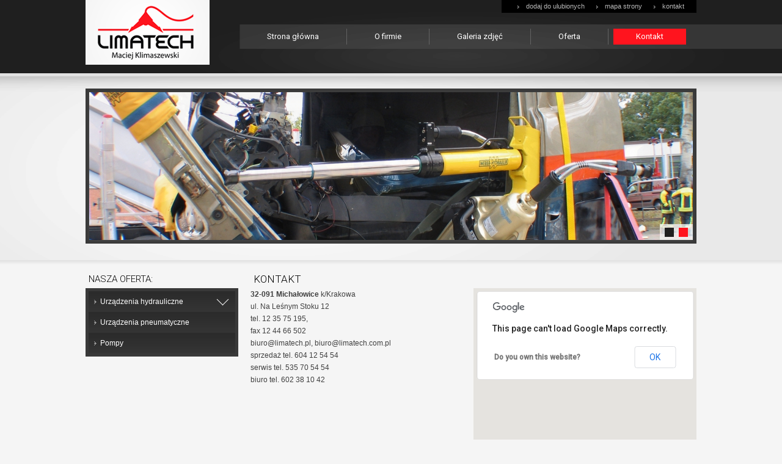

--- FILE ---
content_type: text/html; charset=UTF-8
request_url: http://www.limatech.pl/kontakt,6.html
body_size: 3704
content:
<!DOCTYPE html>
<html lang="pl">

<head>

	<title>Kontakt</title>
	<meta name="description" content="Kontakt" />
	<meta name="keywords" content="Kontakt" />

    <meta charset="UTF-8" />
	<meta name="Author" content="TeamSolution.pl"/>
	<meta name="Robots" content="all" />
    
	<link rel="stylesheet" href="style.css?v=2" />
    <link rel="stylesheet" href="http://fonts.googleapis.com/css?family=Roboto:400,300,500&amp;subset=latin,latin-ext" />
    <script src="http://html5shiv.googlecode.com/svn/trunk/html5.js"></script>
	
	<script type="text/javascript" src="js/jquery-1.8.3.min.js"></script>
		
	<link rel="stylesheet" type="text/css" href="js/visuallightbox.css" media="screen">
	<script src="js/visuallightbox.js" type="text/javascript"></script>
	<script src="js/vlbdata.js" type="text/javascript"></script>
	
	<script type="text/javascript" src="js/superfish.js"></script>
	<script type="text/javascript" src="js/bookmark.js"></script>
	
	<link rel="stylesheet" href="js/validationEngine.jquery.css" type="text/css"/>
	<script src="js/jquery.validationEngine-pl.js" type="text/javascript" charset="utf-8"></script>
	<script src="js/jquery.validationEngine.js" type="text/javascript" charset="utf-8"></script>
	
	<script src="js/jquery-ui-1.10.1.custom.min.js" type="text/javascript" charset="utf-8"></script>
	
	<link rel="stylesheet" type="text/css" href="captcha/captcha-style.css" />
	<script src="js/jquery.ui.touch-punch.min.js" type="text/javascript" charset="utf-8"></script>
	
	<link rel="stylesheet" href="js/default/default.css" type="text/css" media="screen" />
	<link rel="stylesheet" href="js/nivo-slider.css" type="text/css" media="screen" />
	<script type="text/javascript" src="js/jquery.nivo.slider.js"></script>
	
	<script type="text/javascript">
	
	$(document).ready(function(){
		$('ul.sf-menu').superfish({autoArrows:false});
		
		$('#slider').nivoSlider({effect: 'fade'});
	});
	
	</script>

</head>

<body>

<div id="captcha-bg" style="opacity: 0.5; height: 100%; width: 100%; position: fixed; left: 0px; top: 0px; z-index: 1001; background-color: #000000; display:none;"></div>
<div id="walidacja" style="display:none;"></div>


<div id="bg"></div>

<div class="bck">

    <section>
    	<header>
            <div class="logo">
            	<h1><a href="./"><img src="img/logo.png" alt="logo" /></a></h1>
            </div>
            
            <div class="rest">
            	<div class="str">
                    <img src="img/tr.png" alt="tr" /> <a href="http://www.limatech.com.pl" title="LIMATECH" class="jqbookmark">dodaj do ulubionych</a> <img src="img/tr.png" alt="tr" /> <a href="mapa-strony,7.html">mapa strony</a> <img src="img/tr.png" alt="tr" /> <a href="kontakt,6.html">kontakt</a>
                </div>
            	
                <div class="both"></div>
                
                <nav>
					<ul class="sf-menu">
																		<li><a href="./"  >Strona główna</a>
						
												</li>
												<li class="kr"></li>						<li><a href="o-firmie,2.html"  >O firmie</a>
						
												</li>
												<li class="kr"></li>						<li><a href="galeria-zdjec,3.html"  >Galeria zdjęć</a>
						
												</li>
												<li class="kr"></li>						<li><a href="oferta,4.html"  >Oferta</a>
						
													<ul>
																<li><a href="oferta,4,kategoria,1,urzadzenia-hydrauliczne.html" >Urządzenia hydrauliczne</a></li>
																<li><a href="oferta,4,kategoria,9,urzadzenia-pneumatyczne.html" >Urządzenia pneumatyczne</a></li>
																<li><a href="oferta,4,kategoria,10,pompy.html" >Pompy</a></li>
															</ul>
												</li>
												<li class="kr"></li>						<li><a href="kontakt,6.html" class="select" >Kontakt</a>
						
												</li>
											</ul>
                </nav>
            </div>
        </header>
		
				<div class="banner">
			<div class="slider-wrapper theme-default modul">
				<div id="slider" class="nivoSlider imag">
										<img src="administracja/files/banner/foto_1.jpg" alt="banner1" title="#htmlcaption1" />										<img src="administracja/files/banner/foto_2.jpg" alt="banner2"  />									</div>
				<div id="htmlcaption1" class="nivo-html-caption">Profesjonalny sprzęt <strong>do ratowania życia!</strong></div>			</div>
        </div>
				
	
						        
        <div class="content">
	
	
	<div class="left">
		<script type="text/javascript">

$(document).ready(function(){
	$(".rozwinmenu").click(function(){
		if($(this).is(".selected")){
			$(this).removeClass("selected").attr("src",'img/down_arrow.png').next().next("ul").slideUp();
		}else{
			$(this).parent().parent().find(".rozwinmenu.selected").each(function(){
				$(this).removeClass("selected").attr("src",'img/down_arrow.png').next().next("ul").slideUp();
			});
		
			$(this).addClass("selected").attr("src",'img/up_arrow.png').next().next("ul").slideDown();
		}
		return false;
	});
});

</script>

<div class="nag">
	<h3>Nasza oferta:</h3>
</div>

<div class="menu">
	<ul>
	
		<li>
	
						<img class="rozwinmenu" src="img/down_arrow.png" />
				
	
	<a href="oferta,4,kategoria,1,urzadzenia-hydrauliczne.html" >Urządzenia hydrauliczne</a>
				
							<ul style="display:none;">
											<li><a href="oferta,4,kategoria,2,rozpieracze-ramieniowe.html" >Rozpieracze ramieniowe</a>
				
									
				</li>
								<li><a href="oferta,4,kategoria,3,nozyce.html" >Nożyce</a>
				
									
				</li>
								<li><a href="oferta,4,kategoria,4,nozyco-rozpieracze.html" >Nożyco-rozpieracze</a>
				
									
				</li>
								<li><a href="oferta,4,kategoria,5,rozpieracze-kolumnowe.html" >Rozpieracze kolumnowe</a>
				
									
				</li>
								<li><a href="oferta,4,kategoria,6,pompy.html" >Pompy</a>
				
									
				</li>
								<li><a href="oferta,4,kategoria,7,e-force.html" >E-force</a>
				
									
				</li>
								<li><a href="oferta,4,kategoria,8,akcesoria.html" >Akcesoria</a>
				
									
				</li>
							</ul>
			</li>
		<li>
	
		
	
	<a href="oferta,4,kategoria,9,urzadzenia-pneumatyczne.html" >Urządzenia pneumatyczne</a>
			</li>
		<li>
	
		
	
	<a href="oferta,4,kategoria,10,pompy.html" >Pompy</a>
			</li>
		
	</ul>
</div>

	</div>
	
	<div class="main">
		<div class="nag">
			<h2>Kontakt</h2>
		</div>
		
		<article>
			<div style="width:50%; float:left;">
			<strong>32-091 Michałowice&nbsp;</strong>k/Krakowa<br />
ul. Na Leśnym Stoku 12<br />
tel. 12 35 75 195,&nbsp;<br />
fax 12 44 66 502
<div class="dane2">biuro@limatech.pl, biuro@limatech.com.pl<br />
sprzedaż tel. 604 12 54 54<br />
serwis tel. 535 70 54&nbsp;54<br />
biuro tel. 602 38 10 42<br />
&nbsp;</div>

			</div>
			
			<div style="width:50%; float:right;">
									<script type="text/javascript" src="http://maps.googleapis.com/maps/api/js?sensor=false"></script>
					<script type="text/javascript">
					
						function getColor(named) {
						  return COLORS[(colorIndex_++) % COLORS.length][named ? 0 : 1];
						}

						function getIcon(color) {
						  var icon = new GIcon();
						  icon.image = "http://google.com/mapfiles/ms/micons/" + color + ".png";
						  icon.iconSize = new GSize(32, 32);
						  icon.iconAnchor = new GPoint(15, 32);
						  return icon;
						}

						function dodajpunkt(map, punkt, opis) {
							var marker = new google.maps.Marker({
								position: punkt, 
								map: map,
								icon: "http://google.com/mapfiles/ms/micons/" + getColor(true) + ".png"
							});
							
							var infowindow = new google.maps.InfoWindow();
							infowindow.setContent(opis);
							google.maps.event.addListener(marker, 'click', function(){	
								infowindow.setContent(opis);
								infowindow.open(map,marker);
							});
						}

						function dodajpunkt2(map,punkt) {
							var marker = new google.maps.Marker({
								position: punkt, 
								map: map,
								icon: "http://google.com/mapfiles/ms/micons/" + getColor(true) + ".png"
							});
						}

						var COLORS = [["red", "#ff0000"], ["orange", "#ff8800"], ["green","#008000"],["blue", "#000080"], ["purple", "#800080"]];
						var colorIndex_ = 0;
						var map;

						function initialize() {
							 var myOptions = {
								center: new google.maps.LatLng(50.15930230000001, 19.98021570000003),
								zoom: 12,
								mapTypeId: google.maps.MapTypeId.ROADMAP
							};
							var map = new google.maps.Map(document.getElementById("map"),myOptions);
							
							
														colorIndex_=0;
														dodajpunkt2(map,new google.maps.LatLng(50.15067869731561,  19.98026275774464));
																					
						}
						$(document).ready(function(){
							initialize();
						});
					
					</script>
					<div id="map" class="mapka" style="width:100%; height:300px;"></div>
							</div>
			<div class="both"></div>
			
			<div class="formular">
				
				<script type="text/javascript">
				function checkform(){
					$('#name, #phone, #subject, #addr, #name_j, #txt').unbind('focusout').trigger('focusin');
					
					if($("#formularz").validationEngine('validate')){
						$.ajax({
							type: "POST",
							url: "captcha/dane.php",
							data: 'selector=#formularz',
							success: function(msg){
								if(msg!=''){
									$("#walidacja").html(msg);
									$("#captcha-bg, #walidacja").show();
								}
							}
						});
					}
					$('#name, #phone, #subject, #addr, #name_j, #txt').bind('focusout', function(){if($(this).val()==''){$(this).val($(this).attr('data-rel'));}});
					return false;
				}
				
				$(document).ready(function(){
					$('#name, #phone, #subject, #addr, #name_j, #txt').bind('focusin', function(){if($(this).val()==$(this).attr('data-rel')){$(this).val('');}});
					$('#name, #phone, #subject, #addr, #name_j, #txt').bind('focusout', function(){if($(this).val()==''){$(this).val($(this).attr('data-rel'));}});
				});
				</script>
			
				<form method="post" id="formularz" onSubmit="return checkform();">
					<input type="hidden" id="com_code" name="com_code" value="" />
					<div class="ng">formularz kontaktowy</div>
					
					<div class="ins">
						<input type="text" id="name" name="name" data-rel="Imię i nazwisko:" value="Imię i nazwisko:" class="inp1 validate[required]" /><br />
						<input type="text" id="phone" name="phone" data-rel="Telefon:" value="Telefon:" class="inp1 validate[required]" />
					</div>
					
					<div class="ins">
						<input type="text" id="name_j" name="name_j" data-rel="Nazwa jednostki:" value="Nazwa jednostki:" class="inp1" /><br />
						<input type="text" id="addr" name="addr" data-rel="Adres jednostki:" value="Adres jednostki:" class="inp1" />
					</div>
					
					<div class="ins">
						<textarea class="txta validate[required]" id="txt" name="txt" data-rel="Treść...">Treść...</textarea>
					</div>
					
					<div class="sub">
						<input type="submit" value="" class="sbm" />
					</div>
				</form>
			</div>
			
        </article>
		
        <div class="both"></div>
	</div>

			<div class="both"></div>
            
			<div class="polecane">
	<div class="ng"><strong>polecane</strong> produkty</div>
	
		<a href="oferta,4,produkt,26,sp35e-force.html">
	<div class="prod">
		<div class="imag"><img src="administracja/files/product_picture/mini2_foto127.jpg" alt="im" /></div>
		<div class="sh">sp35E-Force</div>
	</div>
	</a>
		<a href="oferta,4,produkt,16,teleskopowe-seria-xl.html">
	<div class="prod">
		<div class="imag"><img src="administracja/files/product_picture/mini2_foto88.jpg" alt="im" /></div>
		<div class="sh">teleskopowe seria XL</div>
	</div>
	</a>
		<a href="oferta,4,produkt,8,rsx185-105.html">
	<div class="prod">
		<div class="imag"><img src="administracja/files/product_picture/mini2_foto40.jpg" alt="im" /></div>
		<div class="sh">RSX185-105</div>
	</div>
	</a>
		<a href="oferta,4,produkt,18,v50.html">
	<div class="prod">
		<div class="imag"><img src="administracja/files/product_picture/mini2_foto98.jpg" alt="im" /></div>
		<div class="sh">V50</div>
	</div>
	</a>
		<a href="oferta,4,produkt,19,vecosilent-3.html">
	<div class="prod">
		<div class="imag"><img src="administracja/files/product_picture/mini2_foto99.jpg" alt="im" /></div>
		<div class="sh">VEcoSILENT-3</div>
	</div>
	</a>
	</div>


        </div>
    </section>
			
    <footer>
        <section>
            
			<div class="copy">
				Wszelkie prawa zastrzeżone &copy; <a href="./">LIMATECH Maciej Klimaszewski</a> | 2008-2026  
			</div>
			
			<div class="who" style="text-align: right">
                    <a href="https://www.teamsolution.pl" rel="nofollow"><img src="img/ts.png" style="float: none" /></a>
                </div>
        </section>
    </footer>
</div>

</body>

</html>

--- FILE ---
content_type: text/css
request_url: http://www.limatech.pl/style.css?v=2
body_size: 2961
content:
body, html {
    margin:0;
	background: url(img/tlo2.png) repeat-x #f5f5f5;
    text-align:center;
    font-family: Arial, Helvetica, sans-serif;
    font-size:11px;
    color:#404040;
}
#bg {
	height:457px;
	width:50%;
    background: url(img/tlo1.png) repeat-x;
	position:absolute;
	left:0;
}
div.bck {
    background: url(img/bck.png) no-repeat top;
	position:relative;
}	
section {
    width:1000px;
	text-align:left;
    margin:auto;
}
header {
	clear:both;
	height:120px;
}
header .logo {
	float:left;
	width:253px;	
}
header .rest {
	float:left;
	width:747px;
}
header .rest .str {
	display:inline-block;	
	background:#000000;
	height:21px;
	line-height:21px;
	float:right;
	padding-right:20px;
	padding-left:10px;
}
header .rest .str img {
	vertical-align:middle;
	margin-left:16px;
	margin-right:8px;	
}
header .rest nav {
	clear:both;
	margin-top:19px;	
	height:26px;
	padding-top:7px;
	padding-left:7px;
	font-family: 'Roboto', sans-serif;
}
div.banner {
	clear:both;
	padding-top:25px;
	height:281px;
}
div.banner .modul {
	width:1000px;
	height:254px;
	background:#393939;
	position:relative;
}
div.banner .imag {
	width:988px;
	height:242px;
	left:6px;
	top:6px;
	position:absolute;
	z-index:1;
}
div.banner .shad {
	width:968px;
	padding-left:20px;
	height:51px;
	line-height:51px;
	background: url(img/shadow.png) repeat-y left;
	left:6px;
	top:192px;
	position:absolute;
	font-family: 'Roboto', sans-serif;
	font-size:25px;
	color:white;
	font-weight:300;
	text-shadow: 2px 2px 2px black;
	z-index:2;
}
div.banner .pagin {
	height:24px;
	padding-top:2px;
	right:6px;
	top:222px;
	position:absolute;
	z-index:3;
	background: url(img/wh.png);
	display:inline-block;
	padding-left:4px;
	padding-right:4px;
	float:right;
}
div.content {
	clear:both;	
	padding-top:16px;
	padding-bottom:16px;
}
div.content .nag {
	line-height:30px;
	height:30px;	
	padding-left:5px;
}
div.content .left {
	width:250px;
	float:left;	
}

div.content .main {
	width:730px;
	padding-left:20px;
	float:left;	
}
div.aktualnosci {
	width:410px;
	margin-right:20px;	
	float:left;	
}
div.kontakt {
	width:300px;
	float:left;	
}
div.aktualnosci .news {
	height:26px;
	line-height:26px;
	border-bottom:1px solid #c6c6c6;	
	font-family: 'Roboto', sans-serif;
}
div.aktualnosci .news .tyt {
	width:315px;
	font-size:13px;
	float:left;	
}
div.aktualnosci .news .data {
	width:81px;
	color:#363636;
	font-size:12px;
	font-weight:400;
	float:left;	
	text-align:center;
}
div.aktualnosci .news .wiec {
	width:14px;
	float:left;	
	padding-top:6px;
	line-height:0;
}
div.kontakt .dane {
	background: url(img/logs.png);
	height:77px;
	text-align:right;
	padding-right:10px;
	font-family: 'Roboto', sans-serif;
	font-size:14px;
	font-weight:300;
	padding-top:12px;
}
div.kontakt .dane2 {
	border-bottom:2px solid #b9b9b9;
	height:43px;
	font-family: 'Roboto', sans-serif;
	font-size:13px;
	font-weight:400;
	padding-right:10px;
	text-align:right;
	padding-top:10px;
}
div.formular {
	clear:both;
	margin-top:9px;
	background:#393939;
	height:104px;
	padding-left:9px;
}	
div.formular .ins {
	width:222px;
	float:left;
}
div.formular .sub {
	width:46px;
	float:left;
}
div.formular .ng {
	height:29px;
	line-height:29px;
	padding-left:7px;
	color:white;
	font-family: 'Roboto', sans-serif;
	font-size:13px;
	font-weight:400;
	text-transform:uppercase;
}	
div.polecane {
	background:#e4e4e4;
	border:2px solid #dcdcdc;	
	margin-top:20px;
	padding-left:9px;
	height:154px;
}
div.polecane .ng {
	height:27px;
	line-height:24px;
	padding-left:7px;
	color:#393939;
	font-family: 'Roboto', sans-serif;
	font-size:13px;
	font-weight:300;
	text-transform:uppercase;
}	
div.polecane .prod {
	width:185px;
	height:115px;
	float:left;
	margin-right:12px;
	position:relative;	
}
div.polecane .prod .imag {
	width:185px;
	height:115px;
	position:absolute;
	left:0;
	top:0;
	z-index:1;
}
div.polecane .prod .sh {
	background: url(img/sh.png);
	height:24px;
	position:absolute;
	left:0;
	top:91px;
	text-align:right;
	line-height:24px;
	color:white;
	font-family: 'Roboto', sans-serif;
	z-index:2;
	width:175px;
	padding-right:10px;
	font-size:13px;
	font-weight:400;
	overflow:hidden;
}
div.prom {
	height:114px;
}
div.prom .pol {
	float:left;
	width:115px;
	font-size:17px;	
	font-family: 'Roboto', sans-serif;
	color:black;
	text-transform:uppercase;
	font-weight:300;
	padding-top:25px;
	padding-left:25px;
}
div.prom .gra {
	float:left;
	padding-top: 30px;
	width:860px;	
}
div.prom .gra img {
	margin-left:28px;
	margin-right:28px;	
}

article {
	line-height:20px;
	font-size:12px;
	text-align:justify;	
}
div.copy {
	float:left;	
	padding-top:31px;
	padding-left:15px;
	color:#dfdfdf;
}
div.who {
	float:right;	
	width:120px;
	line-height:12px;
	padding-right:15px;
	padding-top:25px;
	color:#dfdfdf;
}
div.who img {float:left;margin-right:4px;} 

div.copy a:link, div.copy a:visited {color:#dfdfdf;font-weight:bold;text-decoration:none;}
div.copy a:hover {color:#FFF;text-decoration:none;}
div.who a:link, div.who a:visited {color:#dfdfdf;font-weight:normal;text-decoration:none;}
div.who a:hover {color:#FFF;text-decoration:none;}


footer {
	height:77px;
	background: url(img/foot.png);
	width:auto;
	clear:both;
}
#partners {
	height:114px;
	background: url(img/part.png);
	width:auto;
	clear:both;
}


.inp1 {
	margin:0;
	padding:0;
	border:0;
	background:#515151;
	font-family: 'Roboto', sans-serif;
	font-size:12px;
	padding:7px;
	color:#e2e2e2;
	margin-bottom:7px;
	width:201px;
}
.txta {
	margin:0;
	padding:0;
	border:0;
	background:#515151;
	font-family: 'Roboto', sans-serif;
	font-size:12px;
	padding:7px;
	color:#e2e2e2;
	margin-bottom:7px;
	width:201px;
	height:51px;
}
.sbm {
	margin:0;
	padding:0;
	border:0;
	background: url(img/sbm.png);
	width:46px;
	height:67px;
	cursor:pointer;
}

h1 {
	margin:0;
	padding:0;	
}
h2 {
	margin:0;
	padding:0;	
	font-family: 'Roboto', sans-serif;
	font-size:17px;
	color:#000000;
	font-weight:300;
	text-transform:uppercase;
}
h3 {
	margin:0;
	padding:0;	
	font-family: 'Roboto', sans-serif;
	font-size:15px;
	color:#000000;
	font-weight:300;
	text-transform:uppercase;
}

div.menu {
	background:#393939;
	padding:5px;	
}
div.menu ul li img {
	float:right;
	margin-top:8px;
	margin-right:5px;
}
	

img {border:0;}
.both {clear:both;}


nav ul, div.pagin ul, div.menu ul {
	margin: 0;
	padding: 0;
	list-style-type: none;
	width: 100%;
}
div.pagin ul {float:right}
nav li, div.pagin li {
	display: inline;
	margin: 0;
	float:left;
}
nav li {
	position:relative;	
}
div.menu li {position:relative;}
nav ul a:link, nav ul a:visited { display:inline-block;background:none;padding: 0 37px;color:white;font-weight:normal;font-size:13px;line-height:26px;height:26px;}
nav ul a:hover, nav ul a.select {display:inline-block;background:#ff141e;color:white;text-decoration:none;}


div.pagin ul a, div.pagin ul a:visited { display:inline-block;margin:4px;background:#202020;height:15px;width:15px;}
div.pagin ul a:hover, div.pagin ul a.active {display:inline-block;background:#ff141e;}


div.menu ul a, div.menu ul a:visited { display:block;background: url(img/men.png) top left;padding-left:19px;width:221px;color:white;font-weight:normal;font-size:12px;line-height:34px;height:34px;}
div.menu ul a:hover, div.menu ul a.select {display:block;background: url(img/men.png) bottom left;color:white;text-decoration:none;}

div.menu ul ul a, div.menu ul ul a:visited { display:block;background: url(img/men2.png) top left;padding-left:33px;width:207px;color:#353535;font-weight:normal;font-size:12px;line-height:28px;height:28px;border-bottom:1px solid #d9d9d9;}
div.menu ul ul a:hover, div.menu ul ul a.select {display:block;background: url(img/men2.png) bottom left;color:#353535;text-decoration:none;}

div.menu ul ul ul a, div.menu ul ul a:visited { display:block;background: #eaeaea;padding-left:43px;width:197px;color:#353535;font-weight:normal;font-size:12px;line-height:28px;height:28px;border-bottom:1px solid #d9d9d9;}
div.menu ul ul ul a:hover, div.menu ul ul ul a.select {display:block;background: #f5f5f5;color:#353535;text-decoration:none;}


nav ul a:link, nav ul a:visited, div.pagin ul a, div.pagin ul a:visited {
	-webkit-transition-duration: 400ms;-webkit-transition-property: width, background;-webkit-transition-timing-function: ease;	-moz-transition-duration: 400ms;-moz-transition-property: width, background;-moz-transition-timing-function: ease;-o-transition-duration: 400ms;	-o-transition-property: width, background;-o-transition-timing-function: ease; 
 }



nav li.kr { display:inline-block;background: url(img/kr.png);height:26px;width:17px;}

a:link, a:visited {color:#404040;font-weight:bold;text-decoration:none;}
a:hover {color:#404040;text-decoration:underline;}
div.str a:link, div.str a:visited {color:#b8b8b8;font-weight:normal;text-decoration:none;}
div.str a:hover {color:#fff;text-decoration:none;}
div.aktualnosci .news a:link, div.aktualnosci .news a:visited {color:#000;font-weight:400;text-decoration:none;}
div.aktualnosci .news a:hover {color:#ea0b15;text-decoration:none;}

form, fieldset {margin:0;padding:0;border:0;}

div.ok {
	background: #d6ffa0;
	color:#68b308;
	font-weight:bold;
	font-size:13px;
	line-height:15px;
	text-align:center;
	height:22px;
	padding-top:7px;
	width:1000px;
	margin:auto;
	margin-top:20px;
	margin-bottom:20px;
}
div.ok2 {
	background: #f0f0f0;
	color:#676767;
	font-weight:bold;
	font-size:14px;
	text-align:center;
	line-height:15px;
	height:33px;
	padding-top:17px;
	width:70%;
	margin-top:10px;
	margin-bottom:10px;
	margin-left:15%;
	-moz-border-radius: 5px;
	-webkit-border-radius: 5px;
	-khtml-border-radius: 5px;
	border-radius: 5px;
}

div.kom_err {
	background: #fb9999;
	color:#910000;
	font-weight:bold;
	font-size:14px;
	line-height:15px;
	text-align:center;
	height:33px;
	padding-top:17px;
	width:70%;
	margin-top:10px;
	margin-bottom:10px;
	margin-left:15%;
	-moz-border-radius: 5px;
	-webkit-border-radius: 5px;
	-khtml-border-radius: 5px;
	border-radius: 5px;
}

div.pagin2 {
	clear:both;
	margin-top:10px;
	border-top:1px solid #CCC;
	padding-top:10px;
	padding-right:20px;	
}
div.pagin2 ul{
	margin: 0;
	padding: 0;
	list-style-type: none;
	overflow: hidden;
}
div.pagin2 li{
	display: inline;
	margin: 0;
}
li.num a:link, li.num a:visited {display:block;float:left;width:22px;height:22px;color:#000;font-weight:normal;font-size:11px;background: url(img/num.gif);text-align:center;line-height:22px;margin-right:2px;margin-left:2px;}
li.num a:hover {color:#000;font-weight:normal;font-size:11px;background: url(img/num.gif) 0px 44px;text-decoration:none;}
li.act {display:block;float:left;width:22px;height:22px;color:#fff;font-weight:bold;font-size:11px;background: url(img/num.gif) 0px 22px;text-align:center;line-height:22px;margin-right:2px;margin-left:2px;}
li.krop {display:block;float:left;width:20px;text-align:center;line-height:24px;}
li.st {display:block;float:left;width:20px;text-align:center;line-height:28px;}


div.pliki {
    clear: both;
    padding-left: 10px;
}

div.pliki .fil {
	border-bottom: 0;
	background:#f5f5f5;
	-moz-border-radius: 5px;
	-webkit-border-radius: 5px;
	-khtml-border-radius: 5px;
	border-radius: 5px;
    float: left;
    font-size: 12px;
    margin: 0.5%;
    overflow: hidden;
    padding-bottom: 5px;
    padding-top: 2px;
    text-align: left;
    width: 49%;
}

div.pliki .fil img {
	padding-right:10px;
	vertical-align:middle;
}

div.gal {
	clear:both;	
}
div.gal .imag {
	float:left;
	border:1px solid #c7c7c7;
	padding:3px;
	width:169px;
	height:115px;
	margin-bottom: 5px;
    margin-left: 5px;
	background:white;
	text-indent:0;
}
div.nag2 {
	padding-top:10px;
	padding-bottom:5px;
}	

div.wpis {
	clear:both;
	margin:5px 0;
	padding:5px;
}
div.wpis:hover {
	background:white;	
}
div.wpis .imag {
	float:left;
	border:1px solid #c7c7c7;
	padding:3px;
	width:169px;
	height:115px;
	margin-bottom: 5px;
    margin-left: 5px;
	background:white;
	text-indent:0;
}
div.wpis .desc {
	float:left;
	width:500px;
	padding-left:10px;
}
div.wpis .naz {
	font-family: 'Roboto',sans-serif;	
	font-size:14px;
}
table.tab1 {
	border-collapse:collapse;
}
table.tab1 td {
	background:#ffffff;
	border:1px solid #d9d9d9;
	padding:4px;	
	text-align:center;
}
table.tab1 td.g1 {
	text-align:center;
	color:white;
	font-weight:bold;
	background: url(img/g1.png) repeat-x #ff141e;
}
table.tab1 td.g2 {
	text-align:right;
	color:white;
	font-weight:bold;
	background: url(img/g2.png) repeat-x #343434;
	border:1px solid #1d1d1d;
}

table.tabela {
	border-collapse:collapse;
	width:100%!important;
}
table.tabela td, table.tabela th {
	background:#ffffff;
	border:1px solid #d9d9d9;
	padding:4px;	
	text-align:center;
}

table.tabela thead th {
	text-align:center;
	color:white;
	font-weight:bold;
	background: url(img/g1.png) repeat-x #ff141e;
}
table.tabela tbody th {
	text-align:right;
	color:white;
	font-weight:bold;
	background: url(img/g2.png) repeat-x #343434;
	border:1px solid #1d1d1d;
}



nav ul ul {
	margin: 0;
	padding: 0;
	list-style-type: none;
	width: 100%;
	overflow: hidden;
	position: absolute;
	width: 260px;
	top: 26px;
	z-index: 100;
	left: 0;
}
nav ul ul li {
	clear: both
}
nav ul ul a:link, nav ul ul a:visited {
	display: block;
	border: 0;
	margin:0;
	padding:6px 15px;
	clear: both;
	width: 260px;
	color: #333;
	font-weight: 400;
	font-size: 13px;
	height: auto;
	text-transform: none;
	font-family:"Trebuchet MS", Arial, Helvetica, sans-serif;
	line-height: 14px;
	background:#ffffff;
	border-bottom:1px solid #dfdfdf;
	text-align: left;
	height:auto;
}
nav ul ul a:hover {
	display: block;
	margin: 0;
	background: #383838;
	color: #FFF;
	text-decoration: none;
}

--- FILE ---
content_type: text/css
request_url: http://www.limatech.pl/captcha/captcha-style.css
body_size: 481
content:
#walidacja {
	width:464px;
	height:171px;		
	background: url(check.png) repeat-x;
	position:fixed;
	top:50%;
	left:50%;
	margin-top:-85px;
	margin-left:-232px;
	z-index:1006;
	-moz-border-radius: 4px;
	-webkit-border-radius: 4px;
	-khtml-border-radius: 4px;
	border-radius: 4px;
	border:3px solid #383838;
	-moz-box-shadow: #000000 0px 0px 9px;
	-webkit-box-shadow: #000000 0px 0px 9px;
	box-shadow: #000000 0px 0px 9px;
	font-family:Arial, Helvetica, sans-serif;
	font-size:12px;
}

#walidacja .captx {
	text-align:center;
	padding:6px;
	position:relative;
}



#walidacja .caplw {
	width:197px;
	float:left;
	padding-top: 30px;
	padding-left: 76px;
	height:70px;
}
#walidacja .cappw {
	width:72px; 
	padding-left:42px;
	height:52px; 
	padding-top:22px;
	float:left;
	margin-top: 9px;
	background: url(obszar.png) no-repeat;
}
#walidacja .capwys {
	border:0;
	background:#434343;
	font-family:Arial, Helvetica, sans-serif;
	font-size:12px;
	font-weight:bold;
	color:#d0cfcf;
	padding:3px;
	width:90px;
	-moz-border-radius: 4px;
	-webkit-border-radius: 4px;
	-khtml-border-radius: 4px;
	border-radius: 4px;
	margin-top: 9px;
	cursor:pointer;
}
.ui-sortable-placeholder{float:left;}

--- FILE ---
content_type: text/javascript
request_url: http://www.limatech.pl/js/bookmark.js
body_size: 560
content:
$(document).ready(function(){
	// add a "rel" attrib if Opera 7+
	if(window.opera) {
		if ($("a.jqbookmark").attr("rel") != ""){ // don't overwrite the rel attrib if already set
			$("a.jqbookmark").attr("rel","sidebar");
		}
	}

	$("a.jqbookmark").click(function(event){
		event.preventDefault(); // prevent the anchor tag from sending the user off to the link
		var url = this.href;
		var title = this.title;

		if (window.sidebar) { // Mozilla Firefox Bookmark
			window.sidebar.addPanel(title, url,"");
		} else if( document.all ) { // IE Favorite
			window.external.AddFavorite(url, title);
		} else if(window.opera) { // Opera 7+
			return false; // do nothing - the rel="sidebar" should do the trick
		} else { // for Safari, Konq etc - browsers who do not support bookmarking scripts (that i could find anyway)
			 alert("Twoja przeglądarka nie wspomaga dodawania do Ulubionych przez JavaScript, proszę kliknąć OK oraz wcisnąć CTR+D .");
		}

	});
});


--- FILE ---
content_type: text/javascript
request_url: http://www.limatech.pl/js/vlbdata.js
body_size: 243
content:
jQuery(document).ready(function(){
    window.Lightbox = new jQuery().visualLightbox({
        autoPlay:false,
        borderSize:57,
        classNames:'vlightbox,vlightbox1,.vlightbox2',
        closeLocation:'top',
        descSliding:false,
        enableRightClick:false,
        enableSlideshow:true,
        resizeSpeed:7,
        slideTime:4,
        startZoom:true
    })
});
